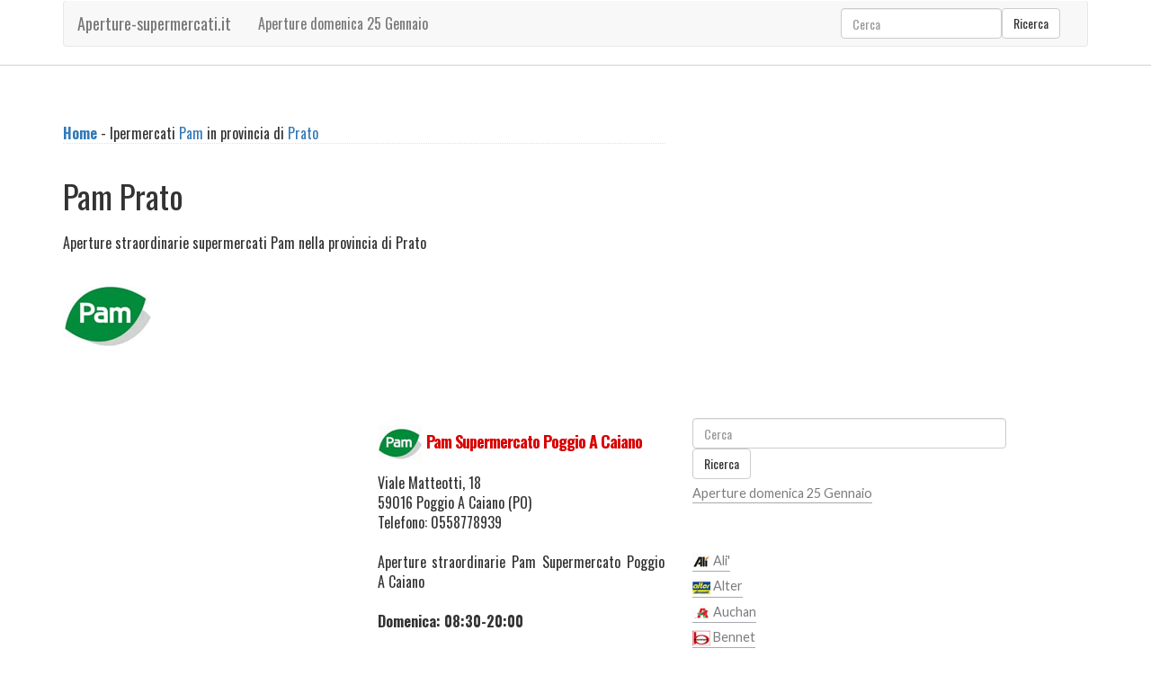

--- FILE ---
content_type: text/html
request_url: https://www.aperture-supermercati.it/toscana/prato/supermercati-pam-in-provincia-di-prato.asp
body_size: 7419
content:
<!DOCTYPE HTML><html><head><title>supermercati Pam Prato</title><meta name="description" content="Tutti i supermercati, ipermercati e centri commerciali della provincia di Prato, centri commerciali Pam Prato" /><meta http-equiv="content-type" content="text/html; charset=iso-8859-1" /><meta name="resource-type" content="document"><meta name="revisit-after" content="10"><meta name="copyright" content="Copyright aperture-supermercati.it"><meta name="author" content="aperture-supermercati.it"><meta name="doc-type" content="Web Page"><meta name="doc-class" content="Published"><meta name="doc-rights" content="Public Domain"><meta name="robots" content="ALL"><meta name="robots" content="default,index,follow" ><link rel="icon" type="img/ico" href="/favicon.ico"><meta http-equiv="content-language" content="it"><meta property="og:type" content="article"/><link href="https://www.aperture-supermercati.it/toscana/prato/supermercati-pam-in-provincia-di-prato.asp" rel="canonical" /><meta property="og:url" content="https://www.aperture-supermercati.it/toscana/prato/supermercati-pam-in-provincia-di-prato.asp"/><meta property="og:image" content="https://www.aperture-supermercati.it/immagini/catena-100/pam.jpg" /><meta property="og:description" content="Tutti i supermercati, ipermercati e centri commerciali della provincia di Prato, centri commerciali Pam Prato" /><meta property="og:site_name" content="https://www.aperture-supermercati.it/"/><meta property="og:title" content="supermercati Pam Prato"/><link href="/template/css/bootstrap.min.css" rel="stylesheet"><link href="/template/css/style.css" rel="stylesheet" type="text/css" /><script type="text/javascript" async src="/template/js/ie-emulation-modes-warning.js"></script><link rel="stylesheet" media="screen,projection" href="/template/css/ui.totop.css" /><meta name="viewport" content="width=device-width, initial-scale=1"><meta http-equiv="Content-Type" content="text/html; charset=utf-8" /><script type="application/x-javascript"> addEventListener("load", function() { setTimeout(hideURLbar, 0); }, false); function hideURLbar(){ window.scrollTo(0,1); } </script><link href="https://fonts.googleapis.com/css?family=Oswald:100,400,300,700" rel="stylesheet" type="text/css"><link href="https://fonts.googleapis.com/css?family=Lato:100,300,400,700,900,300italic" rel="stylesheet" type="text/css"><script type="text/javascript" async src="https://ajax.googleapis.com/ajax/libs/jquery/2.1.1/jquery.min.js"></script><script type="text/javascript" async src="/template/js/move-top.js"></script><script type="text/javascript" async src="/template/js/easing.js"></script><script async src="https://pagead2.googlesyndication.com/pagead/js/adsbygoogle.js"></script>
<script>
  (adsbygoogle = window.adsbygoogle || []).push({
	google_ad_client: "ca-pub-4538263201296104",
	enable_page_level_ads: true
  });
</script></head><body><!-- Aperture supermercati --><div class="header"><div class="container"><nav class="navbar navbar-default"><div class="container-fluid"><div class="navbar-header"><button type="button" class="navbar-toggle collapsed" data-toggle="collapse" data-target="#navbar" aria-expanded="false" aria-controls="navbar"><span class="sr-only">Toggle navigation</span><span class="icon-bar"></span><span class="icon-bar"></span><span class="icon-bar"></span></button><a class="navbar-brand" href="/">Aperture-supermercati.it</a></div><div id="navbar" class="navbar-collapse collapse"><ul class="nav navbar-nav"><li><a href="/apertura-ipermercati-domenica/default.asp" title="Aperture domenica 25 Gennaio ">Aperture domenica 25 Gennaio</a></li></ul><form class="navbar-form navbar-right" role="search" method="get" action="/ricerca.asp"><div class="form-group"><input type="text" class="form-control" placeholder="Cerca" name="q" id="q"></div><button type="submit" class="btn btn-default">Ricerca</button></form></div></div></nav></div></div><div class="content"><div class="container"><div class="content-grids"><div class="col-md-8 content-main"><div class="content-grid"><div id="briciole"><span><a href="/" title="Aperture straordinarie centri commerciali">Home</a></span> - Ipermercati <a href="/pam/aperture-domenica-festa-centro-commerciale-pam.asp" title="Centri commerciali Pam">Pam</a> in provincia di <a href="/toscana/prato/ipermercati-in-provincia-di-prato.asp" title="Ipermercati Prato">Prato</a></div><div>&nbsp;</div><h1>Pam Prato</h1><div>&nbsp;</div><div>Aperture straordinarie supermercati Pam nella provincia di Prato</div><div>&nbsp;</div><div><img src="/immagini/catena-100/pam.jpg" alt="Pam" width="100" border="0" /></div><div>&nbsp;</div><div>&nbsp;</div><div class="row"><div class="col-md-6"><script async src="https://pagead2.googlesyndication.com/pagead/js/adsbygoogle.js?client=ca-pub-4538263201296104"
     crossorigin="anonymous"></script>
<!-- display-adattabile -->
<ins class="adsbygoogle"
     style="display:block"
     data-ad-client="ca-pub-4538263201296104"
     data-ad-slot="6457873393"
     data-ad-format="auto"
     data-full-width-responsive="true"></ins>
<script>
     (adsbygoogle = window.adsbygoogle || []).push({});
</script></div><div class="col-md-6"><div>&nbsp;</div><div class="titolo"><a name="pam" id="pam"></a><img src="/immagini/catena-50/pam.jpg" alt="Apertura domenicale Pam Supermercato Poggio A Caiano" width="50" border="0" /> <a href="/pam/apertura-domenica-pam-supermercato-poggio-a-caiano.asp" title="Aperture Pam Supermercato Poggio A Caiano">Pam Supermercato Poggio A Caiano</a></div><div class="giustificato">Viale Matteotti, 18</div><div class="giustificato">59016 Poggio A Caiano (PO)</div><div class="giustificato">Telefono: 0558778939</div><div>&nbsp;</div><div class="giustificato">Aperture straordinarie Pam Supermercato Poggio A Caiano</div><div>&nbsp;</div><div class="giustificato"><strong>Domenica: 08:30-20:00</strong></div><div>&nbsp;</div><div>&nbsp;</div></div></div><div class="row"><div class="col-md-6"><div>&nbsp;</div><div class="titolo"><img src="/immagini/catena-50/pam.jpg" alt="Apertura domenicale Supermercato Pistoiese Prato" width="50" border="0" /> <a href="/pam/apertura-domenica-supermercato-pistoiese-prato.asp" title="Aperture Supermercato Pistoiese Prato">Supermercato Pistoiese Prato</a></div><div class="giustificato">Via Pistoiese, 199</div><div class="giustificato">59100 Prato (PO)</div><div class="giustificato">Telefono: 057422219</div><div>&nbsp;</div><div class="giustificato">Aperture straordinarie Supermercato Pistoiese Prato</div><div>&nbsp;</div><div class="giustificato"><strong>Domenica: 09:00-20:00</strong></div><div>&nbsp;</div><div>&nbsp;</div></div><div class="col-md-6"><div>&nbsp;</div><div class="titolo"><img src="/immagini/catena-50/pam.jpg" alt="Apertura domenicale Superstore Pam Via Venezia Prato" width="50" border="0" /> <a href="/pam/apertura-domenica-superstore-pam-via-venezia-prato.asp" title="Aperture Superstore Pam Via Venezia Prato">Superstore Pam Via Venezia Prato</a></div><div class="giustificato">Via Venezia</div><div class="giustificato">59100 Prato (PO)</div><div class="giustificato">Telefono: 0574611261</div><div>&nbsp;</div><div class="giustificato">Aperture straordinarie Superstore Pam Via Venezia Prato</div><div>&nbsp;</div><div class="giustificato"><strong>Domenica: 09:00-13:30 15:30-19:30</strong></div><div>&nbsp;</div><div>&nbsp;</div></div></div><div class="row"><div class="col-md-6"><div>&nbsp;</div><div class="titolo"><img src="/immagini/catena-50/pam.jpg" alt="Apertura domenicale Superstore Pam Ferrucci Prato" width="50" border="0" /> <a href="/pam/apertura-domenica-superstore-pam-ferrucci-prato.asp" title="Aperture Superstore Pam Ferrucci Prato">Superstore Pam Ferrucci Prato</a></div><div class="giustificato">Via Ferrucci, 132</div><div class="giustificato">59100 Prato (PO)</div><div class="giustificato">Telefono: 0574593356</div><div>&nbsp;</div><div class="giustificato">Aperture straordinarie Superstore Pam Ferrucci Prato</div><div>&nbsp;</div><div class="giustificato"><strong>Domenica: 09:00-20:00</strong></div><div>&nbsp;</div><div>&nbsp;</div></div><div class="col-md-6"><div>&nbsp;</div><div class="titolo"><img src="/immagini/catena-50/pam.jpg" alt="Apertura domenicale Pam Supermercato Targetti Prato" width="50" border="0" /> <a href="/pam/apertura-domenica-pam-supermercato-targetti-prato.asp" title="Aperture Pam Supermercato Targetti Prato">Pam Supermercato Targetti Prato</a></div><div class="giustificato">Via Targetti, 20</div><div class="giustificato">59100 Prato (PO)</div><div class="giustificato">Telefono: 0574691075</div><div>&nbsp;</div><div class="giustificato">Aperture straordinarie Pam Supermercato Targetti Prato</div><div>&nbsp;</div><div class="giustificato"><strong></strong></div><div>&nbsp;</div><div>&nbsp;</div></div></div><div>&nbsp;</div><div class="row"><div class="col-md-3">&nbsp;</div><div class="col-md-3">&nbsp;</div><div class="col-md-3">&nbsp;</div><div class="col-md-3"><div>&nbsp;
</div></div></div><div class="row"><div class="col-md-3"><div align="center"><a href="/toscana/prato/ipermercati-supermercati-grandi-magazzini-prato.asp" title="Supermercati Prato">Prato</a> </div></div><div class="col-md-3"><div align="center"><a href="/toscana/prato/ipermercati-supermercati-grandi-magazzini-poggio-a-caiano.asp" title="Ipermercati Poggio A Caiano">Poggio A Caiano</a> </div></div><div class="col-md-3">&nbsp;</div><div class="col-md-3">&nbsp;</div></div><div>&nbsp;</div></div></div><div class="col-md-4 content-right"><div class="archives"><script async src="https://pagead2.googlesyndication.com/pagead/js/adsbygoogle.js?client=ca-pub-4538263201296104"
     crossorigin="anonymous"></script>
<!-- display-adattabile -->
<ins class="adsbygoogle"
     style="display:block"
     data-ad-client="ca-pub-4538263201296104"
     data-ad-slot="6457873393"
     data-ad-format="auto"
     data-full-width-responsive="true"></ins>
<script>
     (adsbygoogle = window.adsbygoogle || []).push({});
</script></div><div class="clearfix"></div><div class="archives"><ul><li><form role="search" method="get" action="/ricerca.asp"><input type="text" class="form-control" placeholder="Cerca" name="q" id="q"><button type="submit" class="btn btn-default">Ricerca</button></form></li><li><a href="/apertura-ipermercati-domenica/default.asp" title="Aperture domenica 25 Gennaio ">Aperture domenica 25 Gennaio</a></li></ul></div><div class="clearfix"></div><div class="archives"><ul><li><a href="/ali-/aperture-domenica-festa-centro-commerciale-ali-.asp" title="Centri commerciali Ali'"><img src="/immagini/catena-20/ali-.jpg" alt="Ipermercati Ali'" width="20" border="0" /> Ali'</a></li><li><a href="/alter/aperture-domenica-festa-centro-commerciale-alter.asp" title="Centri commerciali Alter"><img src="/immagini/catena-20/alter.jpg" alt="Ipermercati Alter" width="20" border="0" /> Alter</a></li><li><a href="/auchan/aperture-domenica-festa-centro-commerciale-auchan.asp" title="Centri commerciali Auchan"><img src="/immagini/catena-20/auchan.jpg" alt="Ipermercati Auchan" width="20" border="0" /> Auchan</a></li><li><a href="/bennet/aperture-domenica-festa-centro-commerciale-bennet.asp" title="Centri commerciali Bennet"><img src="/immagini/catena-20/bennet.jpg" alt="Ipermercati Bennet" width="20" border="0" /> Bennet</a></li><li><a href="/bennetuniverse/aperture-domenica-festa-centro-commerciale-bennetuniverse.asp" title="Centri commerciali Bennetuniverse"><img src="/immagini/catena-20/bennetuniverse.jpg" alt="Ipermercati Bennetuniverse" width="20" border="0" /> Bennetuniverse</a></li><li><a href="/bricocenter/aperture-domenica-festa-centro-commerciale-bricocenter.asp" title="Centri commerciali Bricocenter"><img src="/immagini/catena-20/bricocenter.jpg" alt="Ipermercati Bricocenter" width="20" border="0" /> Bricocenter</a></li><li><a href="/bricoio/aperture-domenica-festa-centro-commerciale-bricoio.asp" title="Centri commerciali Bricoio"><img src="/immagini/catena-20/bricoio.jpg" alt="Ipermercati Bricoio" width="20" border="0" /> Bricoio</a></li><li><a href="/bricoman/aperture-domenica-festa-centro-commerciale-bricoman.asp" title="Centri commerciali Bricoman"><img src="/immagini/catena-20/bricoman.jpg" alt="Ipermercati Bricoman" width="20" border="0" /> Bricoman</a></li><li><a href="/bricook/aperture-domenica-festa-centro-commerciale-bricook.asp" title="Centri commerciali Bricook"><img src="/immagini/catena-20/bricook.jpg" alt="Ipermercati Bricook" width="20" border="0" /> Bricook</a></li><li><a href="/carrefour/aperture-domenica-festa-centro-commerciale-carrefour.asp" title="Centri commerciali Carrefour"><img src="/immagini/catena-20/carrefour.jpg" alt="Ipermercati Carrefour" width="20" border="0" /> Carrefour</a></li><li><a href="/cisalfa/aperture-domenica-festa-centro-commerciale-cisalfa.asp" title="Centri commerciali Cisalfa"><img src="/immagini/catena-20/cisalfa.jpg" alt="Ipermercati Cisalfa" width="20" border="0" /> Cisalfa</a></li><li><a href="/coal/aperture-domenica-festa-centro-commerciale-coal.asp" title="Centri commerciali Coal"><img src="/immagini/catena-20/coal.jpg" alt="Ipermercati Coal" width="20" border="0" /> Coal</a></li><li><a href="/comet/aperture-domenica-festa-centro-commerciale-comet.asp" title="Centri commerciali Comet"><img src="/immagini/catena-20/comet.jpg" alt="Ipermercati Comet" width="20" border="0" /> Comet</a></li><li><a href="/conad/aperture-domenica-festa-centro-commerciale-conad.asp" title="Centri commerciali Conad"><img src="/immagini/catena-20/conad.jpg" alt="Ipermercati Conad" width="20" border="0" /> Conad</a></li><li><a href="/conforama/aperture-domenica-festa-centro-commerciale-conforama.asp" title="Centri commerciali Conforama"><img src="/immagini/catena-20/conforama.jpg" alt="Ipermercati Conforama" width="20" border="0" /> Conforama</a></li><li><a href="/coop/aperture-domenica-festa-centro-commerciale-coop.asp" title="Centri commerciali Coop"><img src="/immagini/catena-20/coop.jpg" alt="Ipermercati Coop" width="20" border="0" /> Coop</a></li><li><a href="/crai/aperture-domenica-festa-centro-commerciale-crai.asp" title="Centri commerciali Crai"><img src="/immagini/catena-20/crai.jpg" alt="Ipermercati Crai" width="20" border="0" /> Crai</a></li><li><a href="/decathlon/aperture-domenica-festa-centro-commerciale-decathlon.asp" title="Centri commerciali Decathlon"><img src="/immagini/catena-20/decathlon.jpg" alt="Ipermercati Decathlon" width="20" border="0" /> Decathlon</a></li><li><a href="/deco/aperture-domenica-festa-centro-commerciale-deco.asp" title="Centri commerciali Deco"><img src="/immagini/catena-20/deco.jpg" alt="Ipermercati Deco" width="20" border="0" /> Deco</a></li><li><a href="/despar/aperture-domenica-festa-centro-commerciale-despar.asp" title="Centri commerciali Despar"><img src="/immagini/catena-20/despar.jpg" alt="Ipermercati Despar" width="20" border="0" /> Despar</a></li><li><a href="/dpiu-/aperture-domenica-festa-centro-commerciale-dpiu-.asp" title="Centri commerciali Dpiu'"><img src="/immagini/catena-20/dpiu-.jpg" alt="Ipermercati Dpiu'" width="20" border="0" /> Dpiu'</a></li><li><a href="/ecu/aperture-domenica-festa-centro-commerciale-ecu.asp" title="Centri commerciali Ecu"><img src="/immagini/catena-20/ecu.jpg" alt="Ipermercati Ecu" width="20" border="0" /> Ecu</a></li><li><a href="/esselunga/aperture-domenica-festa-centro-commerciale-esselunga.asp" title="Centri commerciali Esselunga"><img src="/immagini/catena-20/esselunga.jpg" alt="Ipermercati Esselunga" width="20" border="0" /> Esselunga</a></li><li><a href="/euronics/aperture-domenica-festa-centro-commerciale-euronics.asp" title="Centri commerciali Euronics"><img src="/immagini/catena-20/euronics.jpg" alt="Ipermercati Euronics" width="20" border="0" /> Euronics</a></li><li><a href="/eurospin/aperture-domenica-festa-centro-commerciale-eurospin.asp" title="Centri commerciali Eurospin"><img src="/immagini/catena-20/eurospin.jpg" alt="Ipermercati Eurospin" width="20" border="0" /> Eurospin</a></li><li><a href="/expert/aperture-domenica-festa-centro-commerciale-expert.asp" title="Centri commerciali Expert"><img src="/immagini/catena-20/expert.jpg" alt="Ipermercati Expert" width="20" border="0" /> Expert</a></li><li><a href="/famila/aperture-domenica-festa-centro-commerciale-famila.asp" title="Centri commerciali Famila"><img src="/immagini/catena-20/famila.jpg" alt="Ipermercati Famila" width="20" border="0" /> Famila</a></li><li><a href="/granbrico/aperture-domenica-festa-centro-commerciale-granbrico.asp" title="Centri commerciali Granbrico"><img src="/immagini/catena-20/granbrico.jpg" alt="Ipermercati Granbrico" width="20" border="0" /> Granbrico</a></li><li><a href="/grancasa/aperture-domenica-festa-centro-commerciale-grancasa.asp" title="Centri commerciali Grancasa"><img src="/immagini/catena-20/grancasa.jpg" alt="Ipermercati Grancasa" width="20" border="0" /> Grancasa</a></li><li><a href="/ikea/aperture-domenica-festa-centro-commerciale-ikea.asp" title="Centri commerciali Ikea"><img src="/immagini/catena-20/ikea.jpg" alt="Ipermercati Ikea" width="20" border="0" /> Ikea</a></li><li><a href="/ilgigante/aperture-domenica-festa-centro-commerciale-ilgigante.asp" title="Centri commerciali Ilgigante"><img src="/immagini/catena-20/ilgigante.jpg" alt="Ipermercati Ilgigante" width="20" border="0" /> Ilgigante</a></li><li><a href="/in-s/aperture-domenica-festa-centro-commerciale-in-s.asp" title="Centri commerciali In's"><img src="/immagini/catena-20/in-s.jpg" alt="Ipermercati In's" width="20" border="0" /> In's</a></li><li><a href="/iper/aperture-domenica-festa-centro-commerciale-iper.asp" title="Centri commerciali Iper"><img src="/immagini/catena-20/iper.jpg" alt="Ipermercati Iper" width="20" border="0" /> Iper</a></li><li><a href="/iperal/aperture-domenica-festa-centro-commerciale-iperal.asp" title="Centri commerciali Iperal"><img src="/immagini/catena-20/iperal.jpg" alt="Ipermercati Iperal" width="20" border="0" /> Iperal</a></li><li><a href="/ipersimply/aperture-domenica-festa-centro-commerciale-ipersimply.asp" title="Centri commerciali Ipersimply"><img src="/immagini/catena-20/ipersimply.jpg" alt="Ipermercati Ipersimply" width="20" border="0" /> Ipersimply</a></li><li><a href="/ld/aperture-domenica-festa-centro-commerciale-ld.asp" title="Centri commerciali Ld"><img src="/immagini/catena-20/ld.jpg" alt="Ipermercati Ld" width="20" border="0" /> Ld</a></li><li><a href="/leroymerlin/aperture-domenica-festa-centro-commerciale-leroymerlin.asp" title="Centri commerciali Leroymerlin"><img src="/immagini/catena-20/leroymerlin.jpg" alt="Ipermercati Leroymerlin" width="20" border="0" /> Leroymerlin</a></li><li><a href="/lidl/aperture-domenica-festa-centro-commerciale-lidl.asp" title="Centri commerciali Lidl"><img src="/immagini/catena-20/lidl.jpg" alt="Ipermercati Lidl" width="20" border="0" /> Lidl</a></li><li><a href="/margherita/aperture-domenica-festa-centro-commerciale-margherita.asp" title="Centri commerciali Margherita"><img src="/immagini/catena-20/margherita.jpg" alt="Ipermercati Margherita" width="20" border="0" /> Margherita</a></li><li><a href="/maxi/aperture-domenica-festa-centro-commerciale-maxi.asp" title="Centri commerciali Maxi"><img src="/immagini/catena-20/maxi.jpg" alt="Ipermercati Maxi" width="20" border="0" /> Maxi</a></li><li><a href="/mcdonalds/aperture-domenica-festa-centro-commerciale-mcdonalds.asp" title="Centri commerciali Mcdonalds"><img src="/immagini/catena-20/mcdonalds.jpg" alt="Ipermercati Mcdonalds" width="20" border="0" /> Mcdonalds</a></li><li><a href="/md/aperture-domenica-festa-centro-commerciale-md.asp" title="Centri commerciali Md"><img src="/immagini/catena-20/md.jpg" alt="Ipermercati Md" width="20" border="0" /> Md</a></li><li><a href="/mediaworld/aperture-domenica-festa-centro-commerciale-mediaworld.asp" title="Centri commerciali Mediaworld"><img src="/immagini/catena-20/mediaworld.jpg" alt="Ipermercati Mediaworld" width="20" border="0" /> Mediaworld</a></li><li><a href="/mercatoneuno/aperture-domenica-festa-centro-commerciale-mercatoneuno.asp" title="Centri commerciali Mercatoneuno"><img src="/immagini/catena-20/mercatoneuno.jpg" alt="Ipermercati Mercatoneuno" width="20" border="0" /> Mercatoneuno</a></li><li><a href="/oasi/aperture-domenica-festa-centro-commerciale-oasi.asp" title="Centri commerciali Oasi"><img src="/immagini/catena-20/oasi.jpg" alt="Ipermercati Oasi" width="20" border="0" /> Oasi</a></li><li><a href="/obi/aperture-domenica-festa-centro-commerciale-obi.asp" title="Centri commerciali Obi"><img src="/immagini/catena-20/obi.jpg" alt="Ipermercati Obi" width="20" border="0" /> Obi</a></li><li><a href="/pam/aperture-domenica-festa-centro-commerciale-pam.asp" title="Centri commerciali Pam"><img src="/immagini/catena-20/pam.jpg" alt="Ipermercati Pam" width="20" border="0" /> Pam</a></li><li><a href="/panorama/aperture-domenica-festa-centro-commerciale-panorama.asp" title="Centri commerciali Panorama"><img src="/immagini/catena-20/panorama.jpg" alt="Ipermercati Panorama" width="20" border="0" /> Panorama</a></li><li><a href="/pellicano/aperture-domenica-festa-centro-commerciale-pellicano.asp" title="Centri commerciali Pellicano"><img src="/immagini/catena-20/pellicano.jpg" alt="Ipermercati Pellicano" width="20" border="0" /> Pellicano</a></li><li><a href="/pennymarket/aperture-domenica-festa-centro-commerciale-pennymarket.asp" title="Centri commerciali Pennymarket"><img src="/immagini/catena-20/pennymarket.jpg" alt="Ipermercati Pennymarket" width="20" border="0" /> Pennymarket</a></li><li><a href="/sermark/aperture-domenica-festa-centro-commerciale-sermark.asp" title="Centri commerciali Sermark"><img src="/immagini/catena-20/sermark.jpg" alt="Ipermercati Sermark" width="20" border="0" /> Sermark</a></li><li><a href="/si-con-te/aperture-domenica-festa-centro-commerciale-si-con-te.asp" title="Centri commerciali Si Con Te"><img src="/immagini/catena-20/si-con-te.jpg" alt="Ipermercati Si Con Te" width="20" border="0" /> Si Con Te</a></li><li><a href="/sidis/aperture-domenica-festa-centro-commerciale-sidis.asp" title="Centri commerciali Sidis"><img src="/immagini/catena-20/sidis.jpg" alt="Ipermercati Sidis" width="20" border="0" /> Sidis</a></li><li><a href="/sigma/aperture-domenica-festa-centro-commerciale-sigma.asp" title="Centri commerciali Sigma"><img src="/immagini/catena-20/sigma.jpg" alt="Ipermercati Sigma" width="20" border="0" /> Sigma</a></li><li><a href="/simplymarket/aperture-domenica-festa-centro-commerciale-simplymarket.asp" title="Centri commerciali Simplymarket"><img src="/immagini/catena-20/simplymarket.jpg" alt="Ipermercati Simplymarket" width="20" border="0" /> Simplymarket</a></li><li><a href="/tigre/aperture-domenica-festa-centro-commerciale-tigre.asp" title="Centri commerciali Tigre"><img src="/immagini/catena-20/tigre.jpg" alt="Ipermercati Tigre" width="20" border="0" /> Tigre</a></li><li><a href="/tigros/aperture-domenica-festa-centro-commerciale-tigros.asp" title="Centri commerciali Tigros"><img src="/immagini/catena-20/tigros.jpg" alt="Ipermercati Tigros" width="20" border="0" /> Tigros</a></li><li><a href="/toys-center/aperture-domenica-festa-centro-commerciale-toys-center.asp" title="Centri commerciali Toys Center"><img src="/immagini/catena-20/toys-center.jpg" alt="Ipermercati Toys Center" width="20" border="0" /> Toys Center</a></li><li><a href="/trony/aperture-domenica-festa-centro-commerciale-trony.asp" title="Centri commerciali Trony"><img src="/immagini/catena-20/trony.jpg" alt="Ipermercati Trony" width="20" border="0" /> Trony</a></li><li><a href="/tuodi-/aperture-domenica-festa-centro-commerciale-tuodi-.asp" title="Centri commerciali Tuodi'"><img src="/immagini/catena-20/tuodi-.jpg" alt="Ipermercati Tuodi'" width="20" border="0" /> Tuodi'</a></li><li><a href="/u2/aperture-domenica-festa-centro-commerciale-u2.asp" title="Centri commerciali U2"><img src="/immagini/catena-20/u2.jpg" alt="Ipermercati U2" width="20" border="0" /> U2</a></li><li><a href="/unes/aperture-domenica-festa-centro-commerciale-unes.asp" title="Centri commerciali Unes"><img src="/immagini/catena-20/unes.jpg" alt="Ipermercati Unes" width="20" border="0" /> Unes</a></li><li><a href="/unieuro/aperture-domenica-festa-centro-commerciale-unieuro.asp" title="Centri commerciali Unieuro"><img src="/immagini/catena-20/unieuro.jpg" alt="Ipermercati Unieuro" width="20" border="0" /> Unieuro</a></li></ul></div><div class="clearfix"></div><div class="categories"><h3>Facebook</h3><iframe src="https://www.facebook.com/plugins/likebox.php?href=https://www.facebook.com/pages/aperture-supermercatiit/190436576370&amp;width=292&amp;height=250&amp;colorscheme=light&amp;show_faces=true&amp;border_color&amp;stream=false&amp;header=false&amp;appId=118566461601014" scrolling="no" frameborder="0" style="border:none; overflow:hidden; width:298px; height:250px;" allowTransparency="true"></iframe></div><div class="clearfix"></div></div><div class="clearfix"></div></div></div></div><div class="footer"><div class="container"><p><div>&nbsp;</div><div><span>Aperture Supermercati</span> <span>malgrado si impegni a verificare le aperture dei negozi e dei supermercati, potrebbe erroneamente trascrivere informazioni non esatte, per cui e' necessario verificare direttamente attraverso i siti ufficiali le aperture e gli orari.</span> Aperture supermercati <span>non e' collegata in alcun modo ai marchi indicati sul sito</span></div><div>&nbsp;</div><div>| <a href="/contatti/default.asp" title="Contatti">Contatti</a> | <a href="/chi-siamo.asp" title="Chi Siamo">Chi Siamo</a> | <a href="/termini-e-condizioni.asp" title="Termini e condizioni">Termini e condizioni</a> | <a href="https://www.facebook.com/aperturasupermercati" title="Aperture supermecati Facebook">Facebook</a> |</div><div>&nbsp;</div></p></div></div><script type="text/javascript" async src="https://ajax.googleapis.com/ajax/libs/jquery/1.11.2/jquery.min.js"></script><script type="text/javascript" async src="/template/js/bootstrap.min.js"></script><script type="text/javascript" async src="/template/js/ie10-viewport-bug-workaround.js"></script><script type="text/javascript" async src="/template/js/jquery-1.7.2.min.js"></script><script type="text/javascript" async src="/template/js/jquery.ui.totop.js"></script><script type="text/javascript" async>
$(document).ready(function() {
$().UItoTop({ easingType: 'easeOutQuart' });
});
</script><script async src="https://www.googletagmanager.com/gtag/js?id=UA-1328885-20"></script>
<script>
  window.dataLayer = window.dataLayer || [];
  function gtag(){dataLayer.push(arguments);}
  gtag('js', new Date());

  gtag('config', 'UA-1328885-20');
</script></body></html><!-- aperture supermercati -->


--- FILE ---
content_type: text/html; charset=utf-8
request_url: https://www.google.com/recaptcha/api2/aframe
body_size: 267
content:
<!DOCTYPE HTML><html><head><meta http-equiv="content-type" content="text/html; charset=UTF-8"></head><body><script nonce="MrpvD9RxXFvc7Cnhrt5OuA">/** Anti-fraud and anti-abuse applications only. See google.com/recaptcha */ try{var clients={'sodar':'https://pagead2.googlesyndication.com/pagead/sodar?'};window.addEventListener("message",function(a){try{if(a.source===window.parent){var b=JSON.parse(a.data);var c=clients[b['id']];if(c){var d=document.createElement('img');d.src=c+b['params']+'&rc='+(localStorage.getItem("rc::a")?sessionStorage.getItem("rc::b"):"");window.document.body.appendChild(d);sessionStorage.setItem("rc::e",parseInt(sessionStorage.getItem("rc::e")||0)+1);localStorage.setItem("rc::h",'1768964501647');}}}catch(b){}});window.parent.postMessage("_grecaptcha_ready", "*");}catch(b){}</script></body></html>